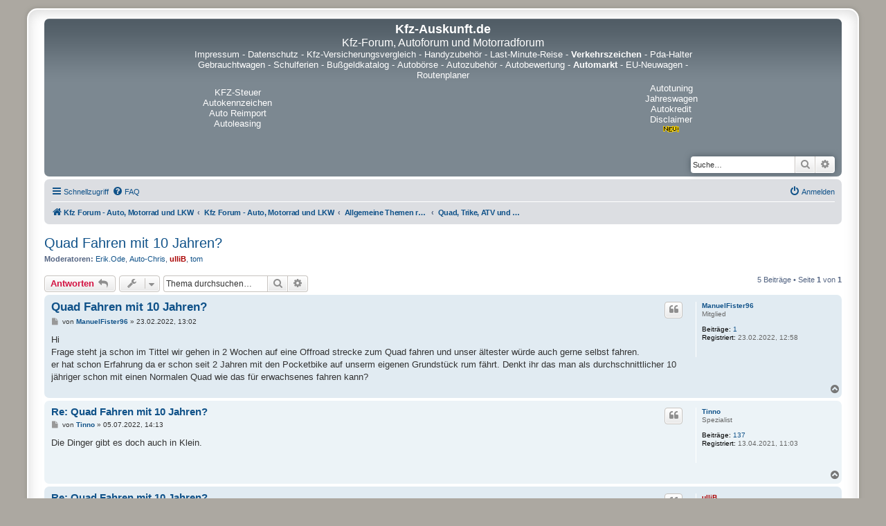

--- FILE ---
content_type: text/html; charset=UTF-8
request_url: https://autoforum.kfz-auskunft.de/viewtopic.php?p=75815&sid=cf3b6f045846a1ef92b0750bd82a6994
body_size: 8024
content:
<!DOCTYPE html>
<html dir="ltr" lang="de">
  <head>
    <meta charset="utf-8" />
    <meta http-equiv="X-UA-Compatible" content="IE=edge">
    <meta name="viewport" content="width=device-width, initial-scale=1" />
    <meta name="description" content="Markenunabhängiges Kfz-Forum für Fragen und Antworten rund um Auto, Motorrad, LKW und Verkehr. Teilen Sie uns Ihre Erfahrungen mit Fahrzeugen mit.  Technik, Tuning, Neuheiten, Werkstätten, Mobilität, Führerschein und vieles mehr - diskutieren Sie mit." />
    <meta name="keywords" content="Kfz-forum,autoforum,motorradforum,mobilität" />
    <meta name="google-site-verification" content="wh4dkEArHN6J2nLqeD9r0thfU7D7pxBwWzXHgb605g0" />
    
<title>Quad Fahren mit 10 Jahren? - Kfz-Auskunft.de</title>


	<link rel="canonical" href="https://autoforum.kfz-auskunft.de/viewtopic.php?t=31029">

<!--
	phpBB style name: prosilver Special Edition
	Based on style:   prosilver (this is the default phpBB3 style)
	Original author:  Tom Beddard ( https://www.subBlue.com/ )
	Modified by:      phpBB Limited ( https://www.phpbb.com/ )
-->


<link href="./styles/prosilver/theme/normalize.css?assets_version=144" rel="stylesheet">
<link href="./styles/prosilver/theme/base.css?assets_version=144" rel="stylesheet">
<link href="./styles/prosilver/theme/utilities.css?assets_version=144" rel="stylesheet">
<link href="./styles/prosilver/theme/common.css?assets_version=144" rel="stylesheet">
<link href="./styles/prosilver/theme/links.css?assets_version=144" rel="stylesheet">
<link href="./styles/prosilver/theme/content.css?assets_version=144" rel="stylesheet">
<link href="./styles/prosilver/theme/buttons.css?assets_version=144" rel="stylesheet">
<link href="./styles/prosilver/theme/cp.css?assets_version=144" rel="stylesheet">
<link href="./styles/prosilver/theme/forms.css?assets_version=144" rel="stylesheet">
<link href="./styles/prosilver/theme/icons.css?assets_version=144" rel="stylesheet">
<link href="./styles/prosilver/theme/colours.css?assets_version=144" rel="stylesheet">
<link href="./styles/prosilver/theme/responsive.css?assets_version=144" rel="stylesheet">

<link href="./assets/css/font-awesome.min.css?assets_version=144" rel="stylesheet">
<link href="./styles/prosilver_se/theme/stylesheet.css?assets_version=144" rel="stylesheet">
<link href="./styles/prosilver/theme/de/stylesheet.css?assets_version=144" rel="stylesheet">




<!--[if lte IE 9]>
	<link href="./styles/prosilver/theme/tweaks.css?assets_version=144" rel="stylesheet">
<![endif]-->




<script async src="https://pagead2.googlesyndication.com/pagead/js/adsbygoogle.js?client=ca-pub-4363453900481064" crossorigin="anonymous"></script>
</head>
<body id="phpbb" class="nojs notouch section-viewtopic ltr ">


<div id="wrap" class="wrap">
	<a id="top" class="top-anchor" accesskey="t"></a>
	<div id="page-header">
		<div class="headerbar" role="banner">
					<div class="inner">

			<div id="site-description" class="site-description">
				<p class="skiplink"><a href="#start_here">Zum Inhalt</a></p>
			</div>
<center>
<table width="735" cellpadding="2" cellspacing="2" border="0" align="center">
  <tr>
    <td align="center" colspan="3">
      <a href="https://www.kfz-auskunft.de/">
        <font size="4" color="#FFF"><strong>Kfz-Auskunft.de</strong>
        </font>
      </a>
      <br />
      <a name="top">
        <font size="3" color="#fff">Kfz-Forum, Autoforum und Motorradforum
        </font>
      </a>
    </td>
  </tr>
  <tr>
    <td align="center" colspan="3">
    <font size="2" color="#fff">
      <a href="https://www.kfz-auskunft.de/impressum.html"><font size="2" color="#fff">Impressum</font></a> -
      <a href="https://www.kfz-auskunft.de/datenschutz.php"><font size="2" color="#fff">Datenschutz</font></a> -
      <a href="https://kfz-versicherungsvergleich.kfz-auskunft.de/"><font size="2" color="#fff">Kfz-Versicherungsvergleich</font></a> -
      <a href="https://www.kfz-auskunft.de/handy/handyzubehoer.html"><font size="2" color="#fff">Handyzubeh&ouml;r</font></a> -
      <a href="https://www.kfz-auskunft.de/reisen/last-minute-reise.html"><font size="2" color="#fff">Last-Minute-Reise</font></a> -
      <a href="https://verkehrszeichen.kfz-auskunft.de/"><b><font size="2" color="#fff">Verkehrszeichen</b></font></a> -
      <a href="https://www.kfz-auskunft.de/handy/pda-halterungen.html"><font size="2" color="#fff">Pda-Halter</font></a>
      <br />
      <a href="https://www.kfz-auskunft.de/autohaendler/gebrauchtwagenmaerkte.html"><font size="2" color="#fff">Gebrauchtwagen</font></a> -
      <a href="https://schulferien.kfz-auskunft.de/"><font size="2" color="#fff">Schulferien</font></a> -
      <a href="https://bussgeldkatalog.kfz-auskunft.de/"><font size="2" color="#fff">Bu&szlig;geldkatalog</font></a> -
      <a href="https://www.kfz-auskunft.de/kfz/autoboersen.html"><font size="2" color="#fff">Autob&ouml;rse</font></a> -
      <a href="https://www.kfz-auskunft.de/tuning/autozubehoer.html"><font size="2" color="#fff">Autozubeh&ouml;r</font></a> -
      <a href="https://www.kfz-auskunft.de/info/fahrzeugbewertung.html"><font size="2" color="#fff">Autobewertung</font></a> -
      <a href="https://www.kfz-auskunft.de/kleinanzeigen/automarkt.html"><font size="2" color="#fff"><b>Automarkt</b></font></a> -
      <a href="https://www.kfz-auskunft.de/autohaendler/reimport/eu-neuwagen.html"><font size="2" color="#fff">EU-Neuwagen</font></a> -
      <a href="https://www.kfz-auskunft.de/routenplaner/routenplanung-europa.html"><font size="2" color="#fff">Routenplaner</font></a>
    </font>
    </td>
  </tr>
  <tr>
    <td width="20%" align="center">
      <a href="https://www.pkw-steuer.de/" target="_blank"><font size="2" color="#fff">KFZ-Steuer</font></a>
      <a href="https://www.kfz-auskunft.de/autokennzeichen/autokennzeichen.html" target="_blank"><font size="2" color="#fff">Autokennzeichen</font></a>
      <a href="https://www.kfz-auskunft.de/reimport/eu-neuwagen.html" target="_blank"><font size="2" color="#fff">Auto Reimport</font></a>
      <a href="https://www.kfz-auskunft.de/info/fahrzeugfinanzierungen.html" target="_blank"><font size="2" color="#fff">Autoleasing</font></a>


    </td>
    <td width="80%" height="80" align="center">
    </td>
    <td width="20%" align="center">
      <a href="https://www.kfz-auskunft.de/tuning/chiptuning.html" target="_blank"><font size="2" color="#fff">Autotuning</font></a>
      <a href="https://www.kfz-auskunft.de/autohaendler/jahreswagen.html" target="_blank"><font size="2" color="#fff">Jahreswagen</font></a>
      <a href="https://www.kfz-auskunft.de/kfz/autofinanzierung.html" target="_blank"><font size="2" color="#fff">Autokredit</font></a>
      <a href="https://www.kfz-auskunft.de/disclaimer.html" target="_blank"><font size="2" color="#fff">Disclaimer</font><IMG SRC="https://www.kfz-auskunft.de/bilder/new.gif" WIDTH=28 HEIGHT=11 BORDER=0 alt=new></a>
    </td>
		</tr>
		</table>
</center>

									<div id="search-box" class="search-box search-header" role="search">
				<form action="./search.php?sid=8aa8910b8ce04e7f540bde7ab9a38c5e" method="get" id="search">
				<fieldset>
					<input name="keywords" id="keywords" type="search" maxlength="128" title="Suche nach Wörtern" class="inputbox search tiny" size="20" value="" placeholder="Suche…" />
					<button class="button button-search" type="submit" title="Suche">
						<i class="icon fa-search fa-fw" aria-hidden="true"></i><span class="sr-only">Suche</span>
					</button>
					<a href="./search.php?sid=8aa8910b8ce04e7f540bde7ab9a38c5e" class="button button-search-end" title="Erweiterte Suche">
						<i class="icon fa-cog fa-fw" aria-hidden="true"></i><span class="sr-only">Erweiterte Suche</span>
					</a>
					<input type="hidden" name="sid" value="8aa8910b8ce04e7f540bde7ab9a38c5e" />

				</fieldset>
				</form>
			</div>
						
			</div>
					</div>
				<div class="navbar" role="navigation">
	<div class="inner">

	<ul id="nav-main" class="nav-main linklist" role="menubar">

		<li id="quick-links" class="quick-links dropdown-container responsive-menu" data-skip-responsive="true">
			<a href="#" class="dropdown-trigger">
				<i class="icon fa-bars fa-fw" aria-hidden="true"></i><span>Schnellzugriff</span>
			</a>
			<div class="dropdown">
				<div class="pointer"><div class="pointer-inner"></div></div>
				<ul class="dropdown-contents" role="menu">
					
											<li class="separator"></li>
																									<li>
								<a href="./search.php?search_id=unanswered&amp;sid=8aa8910b8ce04e7f540bde7ab9a38c5e" role="menuitem">
									<i class="icon fa-file-o fa-fw icon-gray" aria-hidden="true"></i><span>Unbeantwortete Themen</span>
								</a>
							</li>
							<li>
								<a href="./search.php?search_id=active_topics&amp;sid=8aa8910b8ce04e7f540bde7ab9a38c5e" role="menuitem">
									<i class="icon fa-file-o fa-fw icon-blue" aria-hidden="true"></i><span>Aktive Themen</span>
								</a>
							</li>
							<li class="separator"></li>
							<li>
								<a href="./search.php?sid=8aa8910b8ce04e7f540bde7ab9a38c5e" role="menuitem">
									<i class="icon fa-search fa-fw" aria-hidden="true"></i><span>Suche</span>
								</a>
							</li>
					
										<li class="separator"></li>

									</ul>
			</div>
		</li>

				<li data-skip-responsive="true">
			<a href="/app.php/help/faq?sid=8aa8910b8ce04e7f540bde7ab9a38c5e" rel="help" title="Häufig gestellte Fragen" role="menuitem">
				<i class="icon fa-question-circle fa-fw" aria-hidden="true"></i><span>FAQ</span>
			</a>
		</li>
						
			<li class="rightside"  data-skip-responsive="true">
			<a href="./ucp.php?mode=login&amp;redirect=viewtopic.php%3Fp%3D75815&amp;sid=8aa8910b8ce04e7f540bde7ab9a38c5e" title="Anmelden" accesskey="x" role="menuitem">
				<i class="icon fa-power-off fa-fw" aria-hidden="true"></i><span>Anmelden</span>
			</a>
		</li>
						</ul>

	<ul id="nav-breadcrumbs" class="nav-breadcrumbs linklist navlinks" role="menubar">
				
		
		<li class="breadcrumbs" itemscope itemtype="https://schema.org/BreadcrumbList">

							<span class="crumb" itemtype="https://schema.org/ListItem" itemprop="itemListElement" itemscope><a itemprop="item" href="http://autoforum.kfz-auskunft.de/" data-navbar-reference="home"><i class="icon fa-home fa-fw" aria-hidden="true"></i><span itemprop="name">Kfz Forum - Auto, Motorrad und LKW</span></a><meta itemprop="position" content="1" /></span>
			
							<span class="crumb" itemtype="https://schema.org/ListItem" itemprop="itemListElement" itemscope><a itemprop="item" href="./index.php?sid=8aa8910b8ce04e7f540bde7ab9a38c5e" accesskey="h" data-navbar-reference="index"><span itemprop="name">Kfz Forum - Auto, Motorrad und LKW</span></a><meta itemprop="position" content="2" /></span>

											
								<span class="crumb" itemtype="https://schema.org/ListItem" itemprop="itemListElement" itemscope data-forum-id="34"><a itemprop="item" href="./viewforum.php?f=34&amp;sid=8aa8910b8ce04e7f540bde7ab9a38c5e"><span itemprop="name">Allgemeine Themen rund um Motorräder, Trikes, Quads, ATVs, zweirädrige Kleinkrafträder, Mopedautos und Microcars</span></a><meta itemprop="position" content="3" /></span>
															
								<span class="crumb" itemtype="https://schema.org/ListItem" itemprop="itemListElement" itemscope data-forum-id="51"><a itemprop="item" href="./viewforum.php?f=51&amp;sid=8aa8910b8ce04e7f540bde7ab9a38c5e"><span itemprop="name">Quad, Trike, ATV und Mopedauto / Infos &amp; Tipps</span></a><meta itemprop="position" content="4" /></span>
							
					</li>

		
					<li class="rightside responsive-search">
				<a href="./search.php?sid=8aa8910b8ce04e7f540bde7ab9a38c5e" title="Zeigt die erweiterten Suchoptionen an" role="menuitem">
					<i class="icon fa-search fa-fw" aria-hidden="true"></i><span class="sr-only">Suche</span>
				</a>
			</li>
			</ul>

	</div>
</div>
	</div>

	
	<a id="start_here" class="anchor"></a>
	<div id="page-body" class="page-body" role="main">
		
		
<h2 class="topic-title"><a href="./viewtopic.php?t=31029&amp;sid=8aa8910b8ce04e7f540bde7ab9a38c5e">Quad Fahren mit 10 Jahren?</a></h2>
<!-- NOTE: remove the style="display: none" when you want to have the forum description on the topic body -->
<div style="display: none !important;">Hier könnt Ihr Fragen zum Kauf und Verkauf stellen. Hier bekommt Ihr nützliche Tipps und Informationen rund ums Tike, Quad, ATV, Mopedauto und Microcar.<br /></div>
<p>
	<strong>Moderatoren:</strong> <a href="./memberlist.php?mode=viewprofile&amp;u=420&amp;sid=8aa8910b8ce04e7f540bde7ab9a38c5e" class="username">Erik.Ode</a>, <a href="./memberlist.php?mode=viewprofile&amp;u=103&amp;sid=8aa8910b8ce04e7f540bde7ab9a38c5e" class="username">Auto-Chris</a>, <a href="./memberlist.php?mode=viewprofile&amp;u=2649&amp;sid=8aa8910b8ce04e7f540bde7ab9a38c5e" style="color: #AA0000;" class="username-coloured">ulliB</a>, <a href="./memberlist.php?mode=viewprofile&amp;u=2&amp;sid=8aa8910b8ce04e7f540bde7ab9a38c5e" class="username">tom</a>
</p>


<div class="action-bar bar-top">
	
			<a href="./posting.php?mode=reply&amp;t=31029&amp;sid=8aa8910b8ce04e7f540bde7ab9a38c5e" class="button" title="Antwort erstellen">
							<span>Antworten</span> <i class="icon fa-reply fa-fw" aria-hidden="true"></i>
					</a>
	
			<div class="dropdown-container dropdown-button-control topic-tools">
		<span title="Themen-Optionen" class="button button-secondary dropdown-trigger dropdown-select">
			<i class="icon fa-wrench fa-fw" aria-hidden="true"></i>
			<span class="caret"><i class="icon fa-sort-down fa-fw" aria-hidden="true"></i></span>
		</span>
		<div class="dropdown">
			<div class="pointer"><div class="pointer-inner"></div></div>
			<ul class="dropdown-contents">
																												<li>
					<a href="./viewtopic.php?t=31029&amp;sid=8aa8910b8ce04e7f540bde7ab9a38c5e&amp;view=print" title="Druckansicht" accesskey="p">
						<i class="icon fa-print fa-fw" aria-hidden="true"></i><span>Druckansicht</span>
					</a>
				</li>
											</ul>
		</div>
	</div>
	
			<div class="search-box" role="search">
			<form method="get" id="topic-search" action="./search.php?sid=8aa8910b8ce04e7f540bde7ab9a38c5e">
			<fieldset>
				<input class="inputbox search tiny"  type="search" name="keywords" id="search_keywords" size="20" placeholder="Thema durchsuchen…" />
				<button class="button button-search" type="submit" title="Suche">
					<i class="icon fa-search fa-fw" aria-hidden="true"></i><span class="sr-only">Suche</span>
				</button>
				<a href="./search.php?sid=8aa8910b8ce04e7f540bde7ab9a38c5e" class="button button-search-end" title="Erweiterte Suche">
					<i class="icon fa-cog fa-fw" aria-hidden="true"></i><span class="sr-only">Erweiterte Suche</span>
				</a>
				<input type="hidden" name="t" value="31029" />
<input type="hidden" name="sf" value="msgonly" />
<input type="hidden" name="sid" value="8aa8910b8ce04e7f540bde7ab9a38c5e" />

			</fieldset>
			</form>
		</div>
	
			<div class="pagination">
			5 Beiträge
							&bull; Seite <strong>1</strong> von <strong>1</strong>
					</div>
		</div>




			<div id="p73242" class="post has-profile bg2">
		<div class="inner">

		<dl class="postprofile" id="profile73242">
			<dt class="has-profile-rank no-avatar">
				<div class="avatar-container">
																			</div>
								<a href="./memberlist.php?mode=viewprofile&amp;u=27430&amp;sid=8aa8910b8ce04e7f540bde7ab9a38c5e" class="username">ManuelFister96</a>							</dt>

						<dd class="profile-rank">Mitglied</dd>			
		<dd class="profile-posts"><strong>Beiträge:</strong> <a href="./search.php?author_id=27430&amp;sr=posts&amp;sid=8aa8910b8ce04e7f540bde7ab9a38c5e">1</a></dd>		<dd class="profile-joined"><strong>Registriert:</strong> 23.02.2022, 12:58</dd>		
		
						
						
		</dl>

		<div class="postbody">
						<div id="post_content73242">

					<h3 class="first">
						<a href="./viewtopic.php?p=73242&amp;sid=8aa8910b8ce04e7f540bde7ab9a38c5e#p73242">Quad Fahren mit 10 Jahren?</a>
		</h3>

													<ul class="post-buttons">
																																									<li>
							<a href="./posting.php?mode=quote&amp;p=73242&amp;sid=8aa8910b8ce04e7f540bde7ab9a38c5e" title="Mit Zitat antworten" class="button button-icon-only">
								<i class="icon fa-quote-left fa-fw" aria-hidden="true"></i><span class="sr-only">Zitieren</span>
							</a>
						</li>
														</ul>
							
						<p class="author">
									<a class="unread" href="./viewtopic.php?p=73242&amp;sid=8aa8910b8ce04e7f540bde7ab9a38c5e#p73242" title="Beitrag">
						<i class="icon fa-file fa-fw icon-lightgray icon-md" aria-hidden="true"></i><span class="sr-only">Beitrag</span>
					</a>
								<span class="responsive-hide">von <strong><a href="./memberlist.php?mode=viewprofile&amp;u=27430&amp;sid=8aa8910b8ce04e7f540bde7ab9a38c5e" class="username">ManuelFister96</a></strong> &raquo; </span><time datetime="2022-02-23T12:02:12+00:00">23.02.2022, 13:02</time>
			</p>
			
			
			
			
			<div class="content">Hi<br>
Frage steht ja schon im Tittel  wir gehen in 2 Wochen auf eine Offroad strecke zum Quad fahren und unser ältester würde auch gerne selbst fahren.<br>
er hat schon Erfahrung da er schon seit 2 Jahren mit den Pocketbike auf unserm eigenen Grundstück rum fährt. Denkt ihr das man als durchschnittlicher 10 jähriger schon mit einen Normalen Quad wie das für erwachsenes fahren kann?</div>

			
			
									
						
										
						</div>

		</div>

				<div class="back2top">
						<a href="#top" class="top" title="Nach oben">
				<i class="icon fa-chevron-circle-up fa-fw icon-gray" aria-hidden="true"></i>
				<span class="sr-only">Nach oben</span>
			</a>
					</div>
		
		</div>
	</div>

				<div id="p73584" class="post has-profile bg1">
		<div class="inner">

		<dl class="postprofile" id="profile73584">
			<dt class="has-profile-rank no-avatar">
				<div class="avatar-container">
																			</div>
								<a href="./memberlist.php?mode=viewprofile&amp;u=27235&amp;sid=8aa8910b8ce04e7f540bde7ab9a38c5e" class="username">Tinno</a>							</dt>

						<dd class="profile-rank">Spezialist</dd>			
		<dd class="profile-posts"><strong>Beiträge:</strong> <a href="./search.php?author_id=27235&amp;sr=posts&amp;sid=8aa8910b8ce04e7f540bde7ab9a38c5e">137</a></dd>		<dd class="profile-joined"><strong>Registriert:</strong> 13.04.2021, 11:03</dd>		
		
						
						
		</dl>

		<div class="postbody">
						<div id="post_content73584">

					<h3 >
						<a href="./viewtopic.php?p=73584&amp;sid=8aa8910b8ce04e7f540bde7ab9a38c5e#p73584">Re: Quad Fahren mit 10 Jahren?</a>
		</h3>

													<ul class="post-buttons">
																																									<li>
							<a href="./posting.php?mode=quote&amp;p=73584&amp;sid=8aa8910b8ce04e7f540bde7ab9a38c5e" title="Mit Zitat antworten" class="button button-icon-only">
								<i class="icon fa-quote-left fa-fw" aria-hidden="true"></i><span class="sr-only">Zitieren</span>
							</a>
						</li>
														</ul>
							
						<p class="author">
									<a class="unread" href="./viewtopic.php?p=73584&amp;sid=8aa8910b8ce04e7f540bde7ab9a38c5e#p73584" title="Beitrag">
						<i class="icon fa-file fa-fw icon-lightgray icon-md" aria-hidden="true"></i><span class="sr-only">Beitrag</span>
					</a>
								<span class="responsive-hide">von <strong><a href="./memberlist.php?mode=viewprofile&amp;u=27235&amp;sid=8aa8910b8ce04e7f540bde7ab9a38c5e" class="username">Tinno</a></strong> &raquo; </span><time datetime="2022-07-05T12:13:32+00:00">05.07.2022, 14:13</time>
			</p>
			
			
			
			
			<div class="content">Die Dinger gibt es doch auch in Klein.</div>

			
			
									
						
										
						</div>

		</div>

				<div class="back2top">
						<a href="#top" class="top" title="Nach oben">
				<i class="icon fa-chevron-circle-up fa-fw icon-gray" aria-hidden="true"></i>
				<span class="sr-only">Nach oben</span>
			</a>
					</div>
		
		</div>
	</div>

				<div id="p74972" class="post has-profile bg2">
		<div class="inner">

		<dl class="postprofile" id="profile74972">
			<dt class="has-profile-rank no-avatar">
				<div class="avatar-container">
																			</div>
								<a href="./memberlist.php?mode=viewprofile&amp;u=2649&amp;sid=8aa8910b8ce04e7f540bde7ab9a38c5e" style="color: #AA0000;" class="username-coloured">ulliB</a>							</dt>

						<dd class="profile-rank">Administrator</dd>			
		<dd class="profile-posts"><strong>Beiträge:</strong> <a href="./search.php?author_id=2649&amp;sr=posts&amp;sid=8aa8910b8ce04e7f540bde7ab9a38c5e">763</a></dd>		<dd class="profile-joined"><strong>Registriert:</strong> 22.03.2005, 21:31</dd>		
		
											<dd class="profile-custom-field profile-phpbb_location"><strong>Wohnort:</strong> Geldersheim</dd>
							
						
		</dl>

		<div class="postbody">
						<div id="post_content74972">

					<h3 >
						<a href="./viewtopic.php?p=74972&amp;sid=8aa8910b8ce04e7f540bde7ab9a38c5e#p74972">Re: Quad Fahren mit 10 Jahren?</a>
		</h3>

													<ul class="post-buttons">
																																									<li>
							<a href="./posting.php?mode=quote&amp;p=74972&amp;sid=8aa8910b8ce04e7f540bde7ab9a38c5e" title="Mit Zitat antworten" class="button button-icon-only">
								<i class="icon fa-quote-left fa-fw" aria-hidden="true"></i><span class="sr-only">Zitieren</span>
							</a>
						</li>
														</ul>
							
						<p class="author">
									<a class="unread" href="./viewtopic.php?p=74972&amp;sid=8aa8910b8ce04e7f540bde7ab9a38c5e#p74972" title="Beitrag">
						<i class="icon fa-file fa-fw icon-lightgray icon-md" aria-hidden="true"></i><span class="sr-only">Beitrag</span>
					</a>
								<span class="responsive-hide">von <strong><a href="./memberlist.php?mode=viewprofile&amp;u=2649&amp;sid=8aa8910b8ce04e7f540bde7ab9a38c5e" style="color: #AA0000;" class="username-coloured">ulliB</a></strong> &raquo; </span><time datetime="2023-04-24T17:58:59+00:00">24.04.2023, 19:58</time>
			</p>
			
			
			
			
			<div class="content">Hier findet Ihr Infos rund ums Thema Quadfahren:<br>
<br>
<a href="https://www.kfz-auskunft.de/motorrad/quads.html" class="postlink">https://www.kfz-auskunft.de/motorrad/quads.html</a><br>
<br>
Euer<br>
Kfz-Auskunfts-Team</div>

			
			
									
						
										
						</div>

		</div>

				<div class="back2top">
						<a href="#top" class="top" title="Nach oben">
				<i class="icon fa-chevron-circle-up fa-fw icon-gray" aria-hidden="true"></i>
				<span class="sr-only">Nach oben</span>
			</a>
					</div>
		
		</div>
	</div>

				<div id="p75624" class="post has-profile bg1">
		<div class="inner">

		<dl class="postprofile" id="profile75624">
			<dt class="has-profile-rank no-avatar">
				<div class="avatar-container">
																			</div>
								<a href="./memberlist.php?mode=viewprofile&amp;u=23842&amp;sid=8aa8910b8ce04e7f540bde7ab9a38c5e" class="username">ronda</a>							</dt>

						<dd class="profile-rank">Spezialist</dd>			
		<dd class="profile-posts"><strong>Beiträge:</strong> <a href="./search.php?author_id=23842&amp;sr=posts&amp;sid=8aa8910b8ce04e7f540bde7ab9a38c5e">466</a></dd>		<dd class="profile-joined"><strong>Registriert:</strong> 28.05.2019, 22:36</dd>		
		
						
						
		</dl>

		<div class="postbody">
						<div id="post_content75624">

					<h3 >
						<a href="./viewtopic.php?p=75624&amp;sid=8aa8910b8ce04e7f540bde7ab9a38c5e#p75624">Re: Quad Fahren mit 10 Jahren?</a>
		</h3>

													<ul class="post-buttons">
																																									<li>
							<a href="./posting.php?mode=quote&amp;p=75624&amp;sid=8aa8910b8ce04e7f540bde7ab9a38c5e" title="Mit Zitat antworten" class="button button-icon-only">
								<i class="icon fa-quote-left fa-fw" aria-hidden="true"></i><span class="sr-only">Zitieren</span>
							</a>
						</li>
														</ul>
							
						<p class="author">
									<a class="unread" href="./viewtopic.php?p=75624&amp;sid=8aa8910b8ce04e7f540bde7ab9a38c5e#p75624" title="Beitrag">
						<i class="icon fa-file fa-fw icon-lightgray icon-md" aria-hidden="true"></i><span class="sr-only">Beitrag</span>
					</a>
								<span class="responsive-hide">von <strong><a href="./memberlist.php?mode=viewprofile&amp;u=23842&amp;sid=8aa8910b8ce04e7f540bde7ab9a38c5e" class="username">ronda</a></strong> &raquo; </span><time datetime="2023-09-26T19:49:36+00:00">26.09.2023, 21:49</time>
			</p>
			
			
			
			
			<div class="content">Lieben Gruß an dich,<br>
<br>
na ja, ich würde mein Kind nicht auf einem großen Quad fahren lassen.<br>
Wenn man schon den Wunsch hat, kann man sich auch nach Kinderquads umschauen. Es gibt die in den verschiedensten Varianten.<br>
Sicherlich aber muss der Elternteil für sich wissen, wie man vorgehen will und was man seinen Kids erlaubt.<br>
Ich habe <a href="https://www.jeden-tag-ein-tipp.de/technik/fahrzeuge/kinderquad/" class="postlink">diese Seite</a> gefunden. Da habe ich mich dann auch echt gut zum Kinderquad informieren können.<br>
<br>
Wenn du willst, kannst du mal einen Blick da hereinwerfen und entscheiden, wie du vorgehen willst.<br>
Ich finde die Kinderquads gut, kann auch ein 10 jähriger fahren. <br>
<br>
Aber gut, jedem das seine.</div>

			
			
									
						
										
						</div>

		</div>

				<div class="back2top">
						<a href="#top" class="top" title="Nach oben">
				<i class="icon fa-chevron-circle-up fa-fw icon-gray" aria-hidden="true"></i>
				<span class="sr-only">Nach oben</span>
			</a>
					</div>
		
		</div>
	</div>

				<div id="p75815" class="post has-profile bg2">
		<div class="inner">

		<dl class="postprofile" id="profile75815">
			<dt class="has-profile-rank no-avatar">
				<div class="avatar-container">
																			</div>
								<a href="./memberlist.php?mode=viewprofile&amp;u=20492&amp;sid=8aa8910b8ce04e7f540bde7ab9a38c5e" class="username">tocaracer</a>							</dt>

						<dd class="profile-rank">Mitglied</dd>			
		<dd class="profile-posts"><strong>Beiträge:</strong> <a href="./search.php?author_id=20492&amp;sr=posts&amp;sid=8aa8910b8ce04e7f540bde7ab9a38c5e">18</a></dd>		<dd class="profile-joined"><strong>Registriert:</strong> 04.02.2013, 16:58</dd>		
		
						
						
		</dl>

		<div class="postbody">
						<div id="post_content75815">

					<h3 >
						<a href="./viewtopic.php?p=75815&amp;sid=8aa8910b8ce04e7f540bde7ab9a38c5e#p75815">Re: Quad Fahren mit 10 Jahren?</a>
		</h3>

													<ul class="post-buttons">
																																									<li>
							<a href="./posting.php?mode=quote&amp;p=75815&amp;sid=8aa8910b8ce04e7f540bde7ab9a38c5e" title="Mit Zitat antworten" class="button button-icon-only">
								<i class="icon fa-quote-left fa-fw" aria-hidden="true"></i><span class="sr-only">Zitieren</span>
							</a>
						</li>
														</ul>
							
						<p class="author">
									<a class="unread" href="./viewtopic.php?p=75815&amp;sid=8aa8910b8ce04e7f540bde7ab9a38c5e#p75815" title="Beitrag">
						<i class="icon fa-file fa-fw icon-lightgray icon-md" aria-hidden="true"></i><span class="sr-only">Beitrag</span>
					</a>
								<span class="responsive-hide">von <strong><a href="./memberlist.php?mode=viewprofile&amp;u=20492&amp;sid=8aa8910b8ce04e7f540bde7ab9a38c5e" class="username">tocaracer</a></strong> &raquo; </span><time datetime="2023-12-03T19:45:54+00:00">03.12.2023, 20:45</time>
			</p>
			
			
			
			
			<div class="content">Hallo,<br>
<br>
die Sicherheit eines Kindes steht immer an erster Stelle, besonders wenn es um das Fahren von Fahrzeugen wie Quads geht. Auch wenn Ihr Sohn bereits Erfahrung mit einem Pocketbike hat, ist ein normales Quad für Erwachsene in der Regel nicht für Kinder geeignet, insbesondere nicht für einen durchschnittlichen 10-Jährigen.<br>
<br>
Es gibt jedoch speziell gestaltete Kinder-Elektroquads, die eine sicherere Alternative darstellen. Bei <a href="https://www.elektroquad.de/kinder-elektro-quads/" class="postlink">https://www.elektroquad.de/kinder-elektro-quads/</a> findest du eine Auswahl an Elektroquads, die für Kinder konzipiert sind. Diese Modelle sind in der Regel kleiner, leichter und haben eine reduzierte Leistung, um den Bedürfnissen und Fähigkeiten von Kindern gerecht zu werden.<br>
<br>
Ich an deiner Stelle würde daher entsprechend nachdenken, ob du nicht vielleicht leieber ein solches Modell besorgst, denn dann hat sicherlich auch deine Frau weniger Sorgen und der Kleine wird genauso viel Spaß haben, das garantiere ich dir.</div>

			
			
									
						
										
						</div>

		</div>

				<div class="back2top">
						<a href="#top" class="top" title="Nach oben">
				<i class="icon fa-chevron-circle-up fa-fw icon-gray" aria-hidden="true"></i>
				<span class="sr-only">Nach oben</span>
			</a>
					</div>
		
		</div>
	</div>

	

	<div class="action-bar bar-bottom">
	
			<a href="./posting.php?mode=reply&amp;t=31029&amp;sid=8aa8910b8ce04e7f540bde7ab9a38c5e" class="button" title="Antwort erstellen">
							<span>Antworten</span> <i class="icon fa-reply fa-fw" aria-hidden="true"></i>
					</a>
		
		<div class="dropdown-container dropdown-button-control topic-tools">
		<span title="Themen-Optionen" class="button button-secondary dropdown-trigger dropdown-select">
			<i class="icon fa-wrench fa-fw" aria-hidden="true"></i>
			<span class="caret"><i class="icon fa-sort-down fa-fw" aria-hidden="true"></i></span>
		</span>
		<div class="dropdown">
			<div class="pointer"><div class="pointer-inner"></div></div>
			<ul class="dropdown-contents">
																												<li>
					<a href="./viewtopic.php?t=31029&amp;sid=8aa8910b8ce04e7f540bde7ab9a38c5e&amp;view=print" title="Druckansicht" accesskey="p">
						<i class="icon fa-print fa-fw" aria-hidden="true"></i><span>Druckansicht</span>
					</a>
				</li>
											</ul>
		</div>
	</div>

			<form method="post" action="./viewtopic.php?t=31029&amp;sid=8aa8910b8ce04e7f540bde7ab9a38c5e">
		<div class="dropdown-container dropdown-container-left dropdown-button-control sort-tools">
	<span title="Anzeige- und Sortierungs-Einstellungen" class="button button-secondary dropdown-trigger dropdown-select">
		<i class="icon fa-sort-amount-asc fa-fw" aria-hidden="true"></i>
		<span class="caret"><i class="icon fa-sort-down fa-fw" aria-hidden="true"></i></span>
	</span>
	<div class="dropdown hidden">
		<div class="pointer"><div class="pointer-inner"></div></div>
		<div class="dropdown-contents">
			<fieldset class="display-options">
							<label>Anzeigen: <select name="st" id="st"><option value="0" selected="selected">Alle Beiträge</option><option value="1">1 Tag</option><option value="7">7 Tage</option><option value="14">2 Wochen</option><option value="30">1 Monat</option><option value="90">3 Monate</option><option value="180">6 Monate</option><option value="365">1 Jahr</option></select></label>
								<label>Sortiere nach: <select name="sk" id="sk"><option value="a">Autor</option><option value="t" selected="selected">Erstellungsdatum</option><option value="s">Betreff</option></select></label>
				<label>Richtung: <select name="sd" id="sd"><option value="a" selected="selected">Aufsteigend</option><option value="d">Absteigend</option></select></label>
								<hr class="dashed" />
				<input type="submit" class="button2" name="sort" value="Los" />
						</fieldset>
		</div>
	</div>
</div>
		</form>
	
	
	
			<div class="pagination">
			5 Beiträge
							&bull; Seite <strong>1</strong> von <strong>1</strong>
					</div>
	</div>


<div class="action-bar actions-jump">
		<p class="jumpbox-return">
		<a href="./viewforum.php?f=51&amp;sid=8aa8910b8ce04e7f540bde7ab9a38c5e" class="left-box arrow-left" accesskey="r">
			<i class="icon fa-angle-left fa-fw icon-black" aria-hidden="true"></i><span>Zurück zu „Quad, Trike, ATV und Mopedauto / Infos &amp; Tipps“</span>
		</a>
	</p>
	
		<div class="jumpbox dropdown-container dropdown-container-right dropdown-up dropdown-left dropdown-button-control" id="jumpbox">
			<span title="Gehe zu" class="button button-secondary dropdown-trigger dropdown-select">
				<span>Gehe zu</span>
				<span class="caret"><i class="icon fa-sort-down fa-fw" aria-hidden="true"></i></span>
			</span>
		<div class="dropdown">
			<div class="pointer"><div class="pointer-inner"></div></div>
			<ul class="dropdown-contents">
																				<li><a href="./viewforum.php?f=30&amp;sid=8aa8910b8ce04e7f540bde7ab9a38c5e" class="jumpbox-cat-link"> <span> Kfz-Forum intern</span></a></li>
																<li><a href="./viewforum.php?f=20&amp;sid=8aa8910b8ce04e7f540bde7ab9a38c5e" class="jumpbox-sub-link"><span class="spacer"></span> <span>&#8627; &nbsp; In Erinnerung an tom</span></a></li>
																<li><a href="./viewforum.php?f=17&amp;sid=8aa8910b8ce04e7f540bde7ab9a38c5e" class="jumpbox-sub-link"><span class="spacer"></span> <span>&#8627; &nbsp; Bekanntmachungen, Anregungen &amp; Wünsche</span></a></li>
																<li><a href="./viewforum.php?f=31&amp;sid=8aa8910b8ce04e7f540bde7ab9a38c5e" class="jumpbox-cat-link"> <span> Kfz-Check / Fahrzeugbewertung / Lob &amp; Tadel / Berichte &amp; Erfahrungen</span></a></li>
																<li><a href="./viewforum.php?f=1&amp;sid=8aa8910b8ce04e7f540bde7ab9a38c5e" class="jumpbox-sub-link"><span class="spacer"></span> <span>&#8627; &nbsp; Audi, Lob &amp; Kritik</span></a></li>
																<li><a href="./viewforum.php?f=42&amp;sid=8aa8910b8ce04e7f540bde7ab9a38c5e" class="jumpbox-sub-link"><span class="spacer"></span> <span>&#8627; &nbsp; Bentley / Bugatti / Porsche, Lob &amp; Kritik</span></a></li>
																<li><a href="./viewforum.php?f=2&amp;sid=8aa8910b8ce04e7f540bde7ab9a38c5e" class="jumpbox-sub-link"><span class="spacer"></span> <span>&#8627; &nbsp; BMW, Lob &amp; Kritik</span></a></li>
																<li><a href="./viewforum.php?f=3&amp;sid=8aa8910b8ce04e7f540bde7ab9a38c5e" class="jumpbox-sub-link"><span class="spacer"></span> <span>&#8627; &nbsp; Ford / Volvo Lob &amp; Kritik</span></a></li>
																<li><a href="./viewforum.php?f=18&amp;sid=8aa8910b8ce04e7f540bde7ab9a38c5e" class="jumpbox-sub-link"><span class="spacer"></span> <span>&#8627; &nbsp; Opel, Lob &amp; Kritik</span></a></li>
																<li><a href="./viewforum.php?f=40&amp;sid=8aa8910b8ce04e7f540bde7ab9a38c5e" class="jumpbox-sub-link"><span class="spacer"></span> <span>&#8627; &nbsp; Mazda, Lob &amp; Kritik</span></a></li>
																<li><a href="./viewforum.php?f=4&amp;sid=8aa8910b8ce04e7f540bde7ab9a38c5e" class="jumpbox-sub-link"><span class="spacer"></span> <span>&#8627; &nbsp; Mercedes Benz, Lob &amp; Kritik</span></a></li>
																<li><a href="./viewforum.php?f=41&amp;sid=8aa8910b8ce04e7f540bde7ab9a38c5e" class="jumpbox-sub-link"><span class="spacer"></span> <span>&#8627; &nbsp; Mitsubishi / Kia, Lob &amp; Kritik</span></a></li>
																<li><a href="./viewforum.php?f=5&amp;sid=8aa8910b8ce04e7f540bde7ab9a38c5e" class="jumpbox-sub-link"><span class="spacer"></span> <span>&#8627; &nbsp; Peugeot / Renault, Lob &amp; Kritik</span></a></li>
																<li><a href="./viewforum.php?f=6&amp;sid=8aa8910b8ce04e7f540bde7ab9a38c5e" class="jumpbox-sub-link"><span class="spacer"></span> <span>&#8627; &nbsp; Seat / Skoda / Volkswagen, Lob &amp; Kritik</span></a></li>
																<li><a href="./viewforum.php?f=39&amp;sid=8aa8910b8ce04e7f540bde7ab9a38c5e" class="jumpbox-sub-link"><span class="spacer"></span> <span>&#8627; &nbsp; Toyota, Lob &amp; Kritik</span></a></li>
																<li><a href="./viewforum.php?f=21&amp;sid=8aa8910b8ce04e7f540bde7ab9a38c5e" class="jumpbox-sub-link"><span class="spacer"></span> <span>&#8627; &nbsp; Oldtimer, Lob &amp; Kritik</span></a></li>
																<li><a href="./viewforum.php?f=7&amp;sid=8aa8910b8ce04e7f540bde7ab9a38c5e" class="jumpbox-sub-link"><span class="spacer"></span> <span>&#8627; &nbsp; sonstige Hersteller, Lob &amp; Kritik</span></a></li>
																<li><a href="./viewforum.php?f=32&amp;sid=8aa8910b8ce04e7f540bde7ab9a38c5e" class="jumpbox-cat-link"> <span> Werkstatt &amp; Technik</span></a></li>
																<li><a href="./viewforum.php?f=13&amp;sid=8aa8910b8ce04e7f540bde7ab9a38c5e" class="jumpbox-sub-link"><span class="spacer"></span> <span>&#8627; &nbsp; Car-Hifi, Tuning &amp; Navigation</span></a></li>
																<li><a href="./viewforum.php?f=14&amp;sid=8aa8910b8ce04e7f540bde7ab9a38c5e" class="jumpbox-sub-link"><span class="spacer"></span> <span>&#8627; &nbsp; Technik &amp; Wissen</span></a></li>
																<li><a href="./viewforum.php?f=25&amp;sid=8aa8910b8ce04e7f540bde7ab9a38c5e" class="jumpbox-sub-link"><span class="spacer"></span> <span>&#8627; &nbsp; Schaltpläne und Elektronik</span></a></li>
																<li><a href="./viewforum.php?f=27&amp;sid=8aa8910b8ce04e7f540bde7ab9a38c5e" class="jumpbox-sub-link"><span class="spacer"></span> <span>&#8627; &nbsp; Fragen rund um TÜV/Dekra... HU/AU</span></a></li>
																<li><a href="./viewforum.php?f=33&amp;sid=8aa8910b8ce04e7f540bde7ab9a38c5e" class="jumpbox-cat-link"> <span> Allgemeine Themen rund ums Kfz</span></a></li>
																<li><a href="./viewforum.php?f=10&amp;sid=8aa8910b8ce04e7f540bde7ab9a38c5e" class="jumpbox-sub-link"><span class="spacer"></span> <span>&#8627; &nbsp; Autokauf / Motorradkauf / Infos &amp; Tipps</span></a></li>
																<li><a href="./viewforum.php?f=24&amp;sid=8aa8910b8ce04e7f540bde7ab9a38c5e" class="jumpbox-sub-link"><span class="spacer"></span> <span>&#8627; &nbsp; Nepper, Schlepper, Bauernfänger</span></a></li>
																<li><a href="./viewforum.php?f=12&amp;sid=8aa8910b8ce04e7f540bde7ab9a38c5e" class="jumpbox-sub-link"><span class="spacer"></span> <span>&#8627; &nbsp; Recht / Strassenverkehr / MPU</span></a></li>
																<li><a href="./viewforum.php?f=38&amp;sid=8aa8910b8ce04e7f540bde7ab9a38c5e" class="jumpbox-sub-link"><span class="spacer"></span> <span>&#8627; &nbsp; Führerschein - von Mofa bis LKW</span></a></li>
																<li><a href="./viewforum.php?f=37&amp;sid=8aa8910b8ce04e7f540bde7ab9a38c5e" class="jumpbox-sub-link"><span class="spacer"></span> <span>&#8627; &nbsp; Günstige Versicherungsbeiträge</span></a></li>
																<li><a href="./viewforum.php?f=28&amp;sid=8aa8910b8ce04e7f540bde7ab9a38c5e" class="jumpbox-sub-link"><span class="spacer"></span> <span>&#8627; &nbsp; Wie hoch ist die Steuer für mein Fahrzeug?</span></a></li>
																<li><a href="./viewforum.php?f=29&amp;sid=8aa8910b8ce04e7f540bde7ab9a38c5e" class="jumpbox-sub-link"><span class="spacer"></span> <span>&#8627; &nbsp; Bußgeldkatalog, Bußgelder, Punkte und Fahrverbote</span></a></li>
																<li><a href="./viewforum.php?f=15&amp;sid=8aa8910b8ce04e7f540bde7ab9a38c5e" class="jumpbox-sub-link"><span class="spacer"></span> <span>&#8627; &nbsp; Anbieten / Suchen</span></a></li>
																<li><a href="./viewforum.php?f=9&amp;sid=8aa8910b8ce04e7f540bde7ab9a38c5e" class="jumpbox-sub-link"><span class="spacer"></span> <span>&#8627; &nbsp; Treffen, Messen, Termine &amp; News</span></a></li>
																<li><a href="./viewforum.php?f=11&amp;sid=8aa8910b8ce04e7f540bde7ab9a38c5e" class="jumpbox-sub-link"><span class="spacer"></span> <span>&#8627; &nbsp; Off Topic / Diskussion</span></a></li>
																<li><a href="./viewforum.php?f=45&amp;sid=8aa8910b8ce04e7f540bde7ab9a38c5e" class="jumpbox-cat-link"> <span> Allgemeine Themen rund um LKW, Zugmaschinen, Anhänger, Kleintransporter, Nutzfahrzeuge und Sattelschlepper</span></a></li>
																<li><a href="./viewforum.php?f=46&amp;sid=8aa8910b8ce04e7f540bde7ab9a38c5e" class="jumpbox-sub-link"><span class="spacer"></span> <span>&#8627; &nbsp; LKW / Infos &amp; Tipps</span></a></li>
																<li><a href="./viewforum.php?f=47&amp;sid=8aa8910b8ce04e7f540bde7ab9a38c5e" class="jumpbox-sub-link"><span class="spacer"></span> <span>&#8627; &nbsp; Alle LKW-Marken, Lob &amp; Kritik</span></a></li>
																<li><a href="./viewforum.php?f=34&amp;sid=8aa8910b8ce04e7f540bde7ab9a38c5e" class="jumpbox-cat-link"> <span> Allgemeine Themen rund um Motorräder, Trikes, Quads, ATVs, zweirädrige Kleinkrafträder, Mopedautos und Microcars</span></a></li>
																<li><a href="./viewforum.php?f=22&amp;sid=8aa8910b8ce04e7f540bde7ab9a38c5e" class="jumpbox-sub-link"><span class="spacer"></span> <span>&#8627; &nbsp; Motorrad / Infos &amp; Tips</span></a></li>
																<li><a href="./viewforum.php?f=8&amp;sid=8aa8910b8ce04e7f540bde7ab9a38c5e" class="jumpbox-sub-link"><span class="spacer"></span> <span>&#8627; &nbsp; Alle Motorradmarken, Lob &amp; Kritik</span></a></li>
																<li><a href="./viewforum.php?f=51&amp;sid=8aa8910b8ce04e7f540bde7ab9a38c5e" class="jumpbox-sub-link"><span class="spacer"></span> <span>&#8627; &nbsp; Quad, Trike, ATV und Mopedauto / Infos &amp; Tipps</span></a></li>
																<li><a href="./viewforum.php?f=52&amp;sid=8aa8910b8ce04e7f540bde7ab9a38c5e" class="jumpbox-sub-link"><span class="spacer"></span> <span>&#8627; &nbsp; Alle Quad- und Trike-Hersteller, Lob &amp; Kritik</span></a></li>
																<li><a href="./viewforum.php?f=48&amp;sid=8aa8910b8ce04e7f540bde7ab9a38c5e" class="jumpbox-cat-link"> <span> Allgemeine Themen rund um Fahrräder, Pedelecs, Rennräder, Mountainbikes oder Trekkingräder</span></a></li>
																<li><a href="./viewforum.php?f=49&amp;sid=8aa8910b8ce04e7f540bde7ab9a38c5e" class="jumpbox-sub-link"><span class="spacer"></span> <span>&#8627; &nbsp; Fahrräder und E-Bikes / Infos &amp; Tipps</span></a></li>
																<li><a href="./viewforum.php?f=50&amp;sid=8aa8910b8ce04e7f540bde7ab9a38c5e" class="jumpbox-sub-link"><span class="spacer"></span> <span>&#8627; &nbsp; Alle Fahrradmarken, Lob &amp; Kritik</span></a></li>
																<li><a href="./viewforum.php?f=35&amp;sid=8aa8910b8ce04e7f540bde7ab9a38c5e" class="jumpbox-cat-link"> <span> www.kfz.info – Der kostenlose Fahrzeugmarkt im Internet</span></a></li>
																<li><a href="./viewforum.php?f=16&amp;sid=8aa8910b8ce04e7f540bde7ab9a38c5e" class="jumpbox-sub-link"><span class="spacer"></span> <span>&#8627; &nbsp; Allgemeine Fragen rund um www.kfz.info</span></a></li>
																<li><a href="./viewforum.php?f=19&amp;sid=8aa8910b8ce04e7f540bde7ab9a38c5e" class="jumpbox-sub-link"><span class="spacer"></span> <span>&#8627; &nbsp; Neuigkeiten über www.kfz.info</span></a></li>
																<li><a href="./viewforum.php?f=36&amp;sid=8aa8910b8ce04e7f540bde7ab9a38c5e" class="jumpbox-cat-link"> <span> Mitglieder Board</span></a></li>
																<li><a href="./viewforum.php?f=26&amp;sid=8aa8910b8ce04e7f540bde7ab9a38c5e" class="jumpbox-sub-link"><span class="spacer"></span> <span>&#8627; &nbsp; Unsere Mitglieder/User stellen sich vor</span></a></li>
											</ul>
		</div>
	</div>

	</div>




			</div>


<div id="page-footer" class="page-footer" role="contentinfo">
	<div class="navbar" role="navigation">
	<div class="inner">

	<ul id="nav-footer" class="nav-footer linklist" role="menubar">
		<li class="breadcrumbs">
							<span class="crumb"><a href="http://autoforum.kfz-auskunft.de/" data-navbar-reference="home"><i class="icon fa-home fa-fw" aria-hidden="true"></i><span>Kfz Forum - Auto, Motorrad und LKW</span></a></span>									<span class="crumb"><a href="./index.php?sid=8aa8910b8ce04e7f540bde7ab9a38c5e" data-navbar-reference="index"><span>Kfz Forum - Auto, Motorrad und LKW</span></a></span>					</li>
		
				<li class="rightside">Alle Zeiten sind <span title="Europa/Berlin">UTC+01:00</span></li>
							<li class="rightside">
				<a href="./ucp.php?mode=delete_cookies&amp;sid=8aa8910b8ce04e7f540bde7ab9a38c5e" data-ajax="true" data-refresh="true" role="menuitem">
					<i class="icon fa-trash fa-fw" aria-hidden="true"></i><span>Alle Cookies löschen</span>
				</a>
			</li>
																<li class="rightside" data-last-responsive="true">
				<a href="./memberlist.php?mode=contactadmin&amp;sid=8aa8910b8ce04e7f540bde7ab9a38c5e" role="menuitem">
					<i class="icon fa-envelope fa-fw" aria-hidden="true"></i><span>Kontakt</span>
				</a>
			</li>
			</ul>

	</div>
</div>

	<div id="darkenwrapper" class="darkenwrapper" data-ajax-error-title="AJAX-Fehler" data-ajax-error-text="Bei der Verarbeitung deiner Anfrage ist ein Fehler aufgetreten." data-ajax-error-text-abort="Der Benutzer hat die Anfrage abgebrochen." data-ajax-error-text-timeout="Bei deiner Anfrage ist eine Zeitüberschreitung aufgetreten. Bitte versuche es erneut." data-ajax-error-text-parsererror="Bei deiner Anfrage ist etwas falsch gelaufen und der Server hat eine ungültige Antwort zurückgegeben.">
		<div id="darken" class="darken">&nbsp;</div>
	</div>

	<div id="phpbb_alert" class="phpbb_alert" data-l-err="Fehler" data-l-timeout-processing-req="Bei der Anfrage ist eine Zeitüberschreitung aufgetreten.">
		<a href="#" class="alert_close">
			<i class="icon fa-times-circle fa-fw" aria-hidden="true"></i>
		</a>
		<h3 class="alert_title">&nbsp;</h3><p class="alert_text"></p>
	</div>
	<div id="phpbb_confirm" class="phpbb_alert">
		<a href="#" class="alert_close">
			<i class="icon fa-times-circle fa-fw" aria-hidden="true"></i>
		</a>
		<div class="alert_text"></div>
	</div>

<a href="https://www.kfz-auskunft.de/impressum.html" role="menuitem">
 <i class="icon fa-home fa-fw" aria-hidden="true">
 </i>
 <span>Impressum
 </span>
</a>

<a href="https://www.kfz-auskunft.de/datenschutz.php" role="menuitem">
 <i class="icon fa-home fa-fw" aria-hidden="true">
 </i>
 <span>Datenschutz
 </span>
</a>

<a href="https://www.kfz-auskunft.de/agb.html" role="menuitem">
 <i class="icon fa-home fa-fw" aria-hidden="true">
 </i>
 <span>AGB
 </span>
</a>


</div>

</div>

	<div class="copyright">
				Powered by <a href="https://www.phpbb.com/">phpBB</a>&reg; Forum Software &copy; phpBB Limited
		<br />Deutsche Übersetzung durch <a href="https://www.phpbb.de/">phpBB.de</a>							</div>

<div>
	<a id="bottom" class="anchor" accesskey="z"></a>
	</div>

<script type="text/javascript" src="./assets/javascript/jquery-3.6.0.min.js?assets_version=144"></script>
<script type="text/javascript" src="./assets/javascript/core.js?assets_version=144"></script>



<script src="./styles/prosilver/template/forum_fn.js?assets_version=144"></script>
<script src="./styles/prosilver/template/ajax.js?assets_version=144"></script>


</body>
</html>


--- FILE ---
content_type: text/html; charset=utf-8
request_url: https://www.google.com/recaptcha/api2/aframe
body_size: 268
content:
<!DOCTYPE HTML><html><head><meta http-equiv="content-type" content="text/html; charset=UTF-8"></head><body><script nonce="bo5yknsdw-kV3tZPsiJBfA">/** Anti-fraud and anti-abuse applications only. See google.com/recaptcha */ try{var clients={'sodar':'https://pagead2.googlesyndication.com/pagead/sodar?'};window.addEventListener("message",function(a){try{if(a.source===window.parent){var b=JSON.parse(a.data);var c=clients[b['id']];if(c){var d=document.createElement('img');d.src=c+b['params']+'&rc='+(localStorage.getItem("rc::a")?sessionStorage.getItem("rc::b"):"");window.document.body.appendChild(d);sessionStorage.setItem("rc::e",parseInt(sessionStorage.getItem("rc::e")||0)+1);localStorage.setItem("rc::h",'1769348744780');}}}catch(b){}});window.parent.postMessage("_grecaptcha_ready", "*");}catch(b){}</script></body></html>